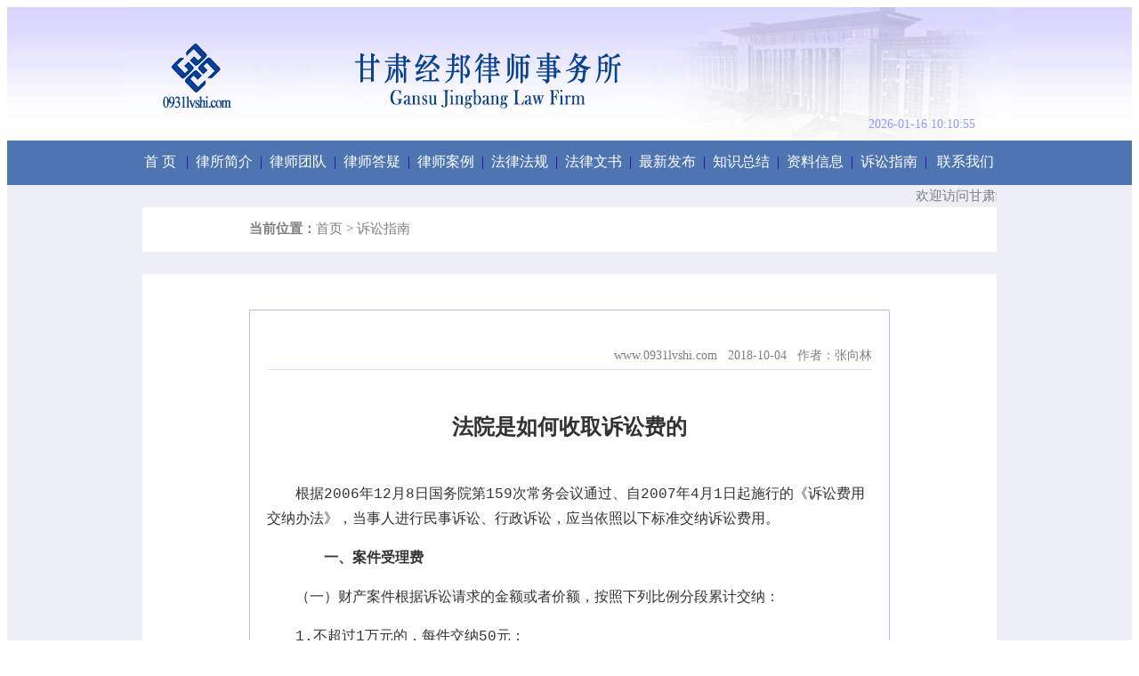

--- FILE ---
content_type: text/html
request_url: http://0931lvshi.com/detail3.asp?categid=11&id=39
body_size: 7357
content:

<!DOCTYPE html PUBLIC "-//W3C//DTD XHTML 1.0 Transitional//EN" "http://www.w3.org/TR/xhtml1/DTD/xhtml1-transitional.dtd">
<html xmlns="http://www.w3.org/1999/xhtml">
<head>
<meta http-equiv="Content-Type" content="text/html; charset=gb2312" />
<title>法院是如何收取诉讼费的-甘肃经邦律师事务所</title>
<meta name="Description" content="兰州律师事务所电话：18919009798，兰州优秀律师事务所。代写房屋买卖合同、租赁合同、授权委托书、法定代表人身份证明书、追加被告申请书、证人出庭作证申请书、延期开庭申请书、庭外和解申请书、变更诉讼请求申请书、调取证据申请书" />
<meta name="keywords" content="授权委托书、变更诉讼请求申请书、经济适用房、买卖合同、申请书" />
<style type="text/css">
body,td,th {
	font-family: 微软雅黑;
	color: #333;
	font-size: 16px;
}
a:link {
	color: #333;
	text-decoration: none;
}
a:visited {
	text-decoration: none;
	color: #333;
}
a:hover {
	text-decoration: underline;
	color: #A00;
}
a:active {
	text-decoration: none;
	color: #333;
}
</style>
</head>

<body>
<table width="100%" border="0" align="center" cellpadding="0" cellspacing="0">
  <tr>
    <td height="150" background="pictures/p1/bg.jpg">&nbsp;</td>
    <td width="1000" height="150" colspan="5" align="left" valign="bottom" background="pictures/p1/bl.jpg"><table width="993" border="0" cellspacing="0" cellpadding="0">
      <tr>
        <td width="836" rowspan="2">&nbsp;</td>
        <td width="157" style="font-size: 14px; color: #9797FF;">2026-01-16 10:10:55&nbsp;</td>
      </tr>
      <tr>
        <td height="10"></td>
      </tr>
    </table></td>
    <td background="pictures/p1/bg.jpg">&nbsp;</td>
  </tr>
  <tr>
    <td height="50" bgcolor="#4e74b1">&nbsp;</td>
    <td width="1000" height="50" colspan="5" align="center" valign="middle" bgcolor="#4e74b1"><table width="970" border="0" cellspacing="0" cellpadding="0">
      <tr>
        <td width="50" align="center" valign="middle"><a href="../index.asp" target="_self" style="color: #FFFFFF; font-size: 16px;">首 页</a></td>
        <td width="10" align="center" valign="middle"><span style="color: #2A00AA; font-family: 华文中宋">|</span></td>
        <td width="73" align="center" valign="middle"><a href="detail5.asp?id=4" target="_self" style="color: #FFFFFF; font-size: 16px;">律所简介</a></td>
        <td width="10" align="center" valign="middle"><span style="color: #2A00AA; font-family: 华文中宋">|</span></td>
        <td width="73" align="center" valign="middle"><a href="tuandui.asp" target="_self" style="color: #FFFFFF; font-size: 16px;">律师团队</a></td>
        <td width="10" align="center" valign="middle"><span style="color: #2A00AA; font-family: 华文中宋">|</span></td>
        <td width="73" height="20" align="center" valign="middle"><a href="lei3.asp?categid=9" target="_self" style="color: #FFFFFF; font-size: 16px;">律师答疑</a></td>
        <td width="10" align="center" valign="middle"><span style="color: #2A00AA; font-family: 华文中宋">|</span></td>
        <td width="73" align="center" valign="middle"><a href="lei3.asp?categid=10" target="_self" style="color: #FFFFFF; font-size: 16px;">律师案例</a></td>
        <td width="10" align="center" valign="middle"><span style="color: #2A00AA; font-family: 华文中宋">|</span></td>
        <td width="73" align="center" valign="middle"><a href="lei1.asp?categid=2" target="_self" style="color: #FFFFFF; font-size: 16px;">法律法规</a></td>
        <td width="10" align="center" valign="middle"><span style="color: #2A00AA; font-family: 华文中宋">|</span></td>
        <td width="73" align="center" valign="middle"><a href="lei2.asp?categid=8" target="_self" style="color: #FFFFFF; font-size: 16px;">法律文书</a></td>
        <td width="10" align="center" valign="middle"><span style="color: #2A00AA; font-family: 华文中宋">|</span></td>
        <td width="73" align="center" valign="middle"><a href="lei1.asp?categid=13" target="_self" style="color: #FFFFFF; font-size: 16px;">最新发布</a></td>
        <td width="10" align="center" valign="middle"><span style="color: #2A00AA; font-family: 华文中宋">|</span></td>
        <td width="73" align="center" valign="middle"><a href="lei4.asp?categid=18" target="_self" style="color: #FFFFFF; font-size: 16px;">知识总结</a></td>
        <td width="10" align="center" valign="middle"><span style="color: #2A00AA; font-family: 华文中宋">|</span></td>
        <td width="73" align="center" valign="middle"><a href="lei4.asp?categid=19" target="_self" style="color: #FFFFFF; font-size: 16px;">资料信息</a></td>
        <td width="10" align="center" valign="middle"><span style="color: #2A00AA; font-family: 华文中宋">|</span></td>
        <td width="73" align="center" valign="middle"><a href="lei3.asp?categid=11" target="_self" style="color: #FFFFFF; font-size: 16px;">诉讼指南</a></td>
        <td width="10" align="center" valign="middle"><span style="color: #2A00AA; font-family: 华文中宋">|</span></td>
        <td width="80" align="center" valign="middle"><a href="detail.asp?id=8" target="_self" style="color: #FFFFFF; font-size: 16px;">联系我们</a></td>
      </tr>
    </table></td>
    <td height="50" bgcolor="#4e74b1">&nbsp;</td>
  </tr>
  <tr>
    <td height="25" bgcolor="#EEEEF7">&nbsp;</td>
    <td width="20" height="25" bgcolor="#EEEEF7">&nbsp;</td>
    <td width="960" height="25" colspan="3" bgcolor="#EEEEF7"><marquee onmouseover=this.stop() onmouseout=this.start() direction="left" scrollamount="2">
      <span style="color: #7F7F7F; font-size: 15px;">欢迎访问甘肃经邦律师事务所网站 ！Welcome to visit the  Website of Gansu Jingbang Law Firm ! 联系电话：<span style="color: #A00">18919009798</span></span>
    </marquee></td>
    <td width="20" height="25" bgcolor="#EEEEF7">&nbsp;</td>
    <td height="25" bgcolor="#EEEEF7">&nbsp;</td>
  </tr>
  <tr>
    <td height="156" rowspan="5" bgcolor="#EEEEF7">&nbsp;</td>
    <td width="20" height="156" rowspan="5" bgcolor="#EEEEF7">&nbsp;</td>
    <td width="120" height="50">&nbsp;</td>
    <td width="720" height="50" align="left" valign="middle" style="color: #7F7F7F; font-size: 15px;"><strong>当前位置：</strong>首页 &gt; <a href="lei3.asp?categid=11" style="color: #7F7F7F">诉讼指南</a></td>
    <td width="120" height="50">&nbsp;</td>
    <td width="20" height="156" rowspan="5" bgcolor="#EEEEF7">&nbsp;</td>
    <td height="156" rowspan="5" bgcolor="#EEEEF7">&nbsp;</td>
  </tr>
  <tr>
    <td width="120" height="25" bgcolor="#EEEEF7">&nbsp;</td>
    <td width="720" height="25" bgcolor="#EEEEF7">&nbsp;</td>
    <td width="120" height="25" bgcolor="#EEEEF7">&nbsp;</td>
  </tr>
  <tr>
    <td width="120" height="40">&nbsp;</td>
    <td width="720" height="40">&nbsp;</td>
    <td width="120" height="40">&nbsp;</td>
  </tr>
  <tr>
    <td width="120" height="500" rowspan="2">&nbsp;</td>
    <td width="720" height="300" align="center" valign="top"><table width="720" border="0" cellspacing="0" cellpadding="0">
      <tr>
        <td width="720" height="1" bgcolor="#B9B9FF"></td>
      </tr>
      <tr>
        <td height="300" align="center" valign="top" bgcolor="#B9B9FF"><table width="718" border="0" cellspacing="0" cellpadding="0">
          <tr>
            <td width="19" height="173" rowspan="13" bgcolor="#FFFFFF">&nbsp;</td>
            <td width="680" height="60" align="right" valign="bottom" bgcolor="#FFFFFF" style="font-size: 14px; color: #7F7F7F;">www.0931lvshi.com&nbsp;&nbsp; 2018-10-04 &nbsp;&nbsp;作者：张向林</td>
            <td width="19" rowspan="13" bgcolor="#FFFFFF">&nbsp;</td>
          </tr>
          <tr>
            <td width="680" height="6" bgcolor="#FFFFFF"></td>
          </tr>
          <tr>
            <td width="680" height="1" bgcolor="#D9D9FF"></td>
          </tr>
          <tr>
            <td width="680" height="40" bgcolor="#FFFFFF">&nbsp;</td>
          </tr>
          <tr>
            <td width="680" height="40" align="center" valign="bottom" bgcolor="#FFFFFF" style="font-size: 24px; font-family: '宋体';"><strong>法院是如何收取诉讼费的</strong></td>
          </tr>
          <tr>
            <td width="680" height="30" bgcolor="#FFFFFF">&nbsp;</td>
          </tr>
          <tr>
            <td width="680" height="400" align="left" valign="top" bgcolor="#FFFFFF" style="font-family: 'Courier New', Courier, monospace; LINE-HEIGHT: 28px; font-size: 16px;"><p style="text-indent:2em;">
	根据<span>2006</span>年<span>12</span>月<span>8</span>日国务院第<span>159</span>次常务会议通过、自<span>2007</span>年<span>4</span>月<span>1</span>日起施行的《诉讼费用交纳办法》，当事人进行民事诉讼、行政诉讼，应当依照以下标准交纳诉讼费用。<span></span>
</p>
<p style="text-indent:2em;">
	<b>　　一、案件受理费<span></span></b>
</p>
<p style="text-indent:2em;">
	（一）财产案件根据诉讼请求的金额或者价额，按照下列比例分段累计交纳：<span></span>
</p>
<p style="text-indent:2em;">
	<span>1.</span>不超过<span>1</span>万元的，每件交纳<span>50</span>元；<span></span>
</p>
<p style="text-indent:2em;">
	<span>2.</span>超过<span>1</span>万元至<span>10</span>万元的部分，按照<span>2.5</span>％交纳；<span></span>
</p>
<p style="text-indent:2em;">
	<span>3.</span>超过<span>10</span>万元至<span>20</span>万元的部分，按照<span>2</span>％交纳；<span></span>
</p>
<p style="text-indent:2em;">
	<span>4.</span>超过<span>20</span>万元至<span>50</span>万元的部分，按照<span>1.5</span>％交纳；<span></span>
</p>
<p style="text-indent:2em;">
	<span>5.</span>超过<span>50</span>万元至<span>100</span>万元的部分，按照<span>1</span>％交纳；<span></span>
</p>
<p style="text-indent:2em;">
	<span>6.</span>超过<span>100</span>万元至<span>200</span>万元的部分，按照<span>0.9</span>％交纳；<span></span>
</p>
<p style="text-indent:2em;">
	<span>7.</span>超过<span>200</span>万元至<span>500</span>万元的部分，按照<span>0.8</span>％交纳；<span></span>
</p>
<p style="text-indent:2em;">
	<span>8.</span>超过<span>500</span>万元至<span>1000</span>万元的部分，按照<span>0.7</span>％交纳；<span></span>
</p>
<p style="text-indent:2em;">
	<span>9.</span>超过<span>1000</span>万元至<span>2000</span>万元的部分，按照<span>0.6</span>％交纳；<span></span>
</p>
<p style="text-indent:2em;">
	<span>10.</span>超过<span>2000</span>万元的部分，按照<span>0.5</span>％交纳。<span></span>
</p>
<p style="text-indent:2em;">
	（二）非财产案件按照下列标准交纳：<span></span>
</p>
<p style="text-indent:2em;">
	<span>1.</span>离婚案件每件交纳<span>50</span>元至<span>300</span>元。涉及财产分割，财产总额不超过<span>20</span>万元的，不另行交纳；超过<span>20</span>万元的部分，按照<span>0.5</span>％交纳。<span></span>
</p>
<p style="text-indent:2em;">
	<span>2.</span>侵害姓名权、名称权、肖像权、名誉权、荣誉权以及其他人格权的案件，每件交纳<span>100</span>元至<span>500</span>元。涉及损害赔偿，赔偿金额不超过<span>5</span>万元的，不另行交纳；超过<span>5</span>万元至<span>10</span>万元的部分，按照<span>1</span>％交纳；超过<span>10</span>万元的部分，按照<span>0.5</span>％交纳。<span></span>
</p>
<p style="text-indent:2em;">
	<span>3.</span>其他非财产案件每件交纳<span>50</span>元至<span>100</span>元。<span></span>
</p>
<p style="text-indent:2em;">
	（三）知识产权民事案件，没有争议金额或者价额的，每件交纳<span>500</span>元至<span>1000</span>元；有争议金额或者价额的，按照财产案件的标准交纳。<span></span>
</p>
<p style="text-indent:2em;">
	（四）劳动争议案件每件交纳<span>10</span>元。<span></span>
</p>
<p style="text-indent:2em;">
	（五）行政案件按照下列标准交纳：<span></span>
</p>
<p style="text-indent:2em;">
	<span>1.</span>商标、专利、海事行政案件每件交纳<span>100</span>元；<span></span>
</p>
<p style="text-indent:2em;">
	<span>2.</span>其他行政案件每件交纳<span>50</span>元。<span></span>
</p>
<p style="text-indent:2em;">
	（六）当事人提出案件管辖权异议，异议不成立的，每件交纳<span>50</span>元至<span>100</span>元。<span></span>
</p>
<p style="text-indent:2em;">
	<b>二、申请费<span></span></b>
</p>
<p style="text-indent:2em;">
	（一）依法向人民法院申请执行人民法院发生法律效力的判决、裁定、调解书，仲裁机构依法作出的裁决和调解书，公证机关依法赋予强制执行效力的债权文书，申请承认和执行外国法院判决、裁定以及国外仲裁机构裁决的，按照下列标准交纳：<span></span>
</p>
<p style="text-indent:2em;">
	<span>1.</span>没有执行金额或者价额的，每件交纳<span>50</span>元至<span>500</span>元。<span></span>
</p>
<p style="text-indent:2em;">
	<span>2.</span>执行金额或者价额不超过<span>1</span>万元的，每件交纳<span>50</span>元；超过<span>1</span>万元至<span>50</span>万元的部分，按照<span>1.5</span>％交纳；超过<span>50</span>万元至<span>500</span>万元的部分，按照<span>1</span>％交纳；超过<span>500</span>万元至<span>1000</span>万元的部分，按照<span>0.5</span>％交纳；超过<span>1000</span>万元的部分<span>,</span>按照<span>0.1</span>％交纳。<span></span>
</p>
<p style="text-indent:2em;">
	（二）申请保全措施的，根据实际保全的财产数额按照下列标准交纳：<span></span>
</p>
<p style="text-indent:2em;">
	财产数额不超过<span>1000</span>元或者不涉及财产数额的，每件交纳<span>30</span>元；超过<span>1000</span>元至<span>10</span>万元的部分，按照<span>1%</span>交纳；超过<span>10</span>万元的部分，按照<span>0.5</span>％交纳。但是，当事人申请保全措施交纳的费用最多不超过<span>5000</span>元。<span></span>
</p>
<p style="text-indent:2em;">
	（三）依法申请支付令的，比照财产案件受理费标准的<span>1/3</span>交纳。<span></span>
</p>
<p style="text-indent:2em;">
	（四）依法申请公示催告的，每件交纳<span>100</span>元。<span></span>
</p>
<p style="text-indent:2em;">
	（五）申请撤销仲裁裁决或者认定仲裁协议效力的，每件交纳<span>400</span>元。<span></span>
</p>
<p style="text-indent:2em;">
	（六）破产案件依据破产财产总额计算，按照财产案件受理费标准减半交纳，但是，最高不超过<span>30</span>万元。<span></span>
</p>
<p style="text-indent:2em;">
	（七）海事案件的申请费按照下列标准交纳：<span></span>
</p>
<p style="text-indent:2em;">
	<span>1.</span>申请设立海事赔偿责任限制基金的，每件交纳<span>1000</span>元至<span>1</span>万元；<span></span>
</p>
<p style="text-indent:2em;">
	<span>2.</span>申请海事强制令的，每件交纳<span>1000</span>元至<span>5000</span>元；<span></span>
</p>
<p style="text-indent:2em;">
	<span>3.</span>申请船舶优先权催告的，每件交纳<span>1000</span>元至<span>5000</span>元；<span></span>
</p>
<p style="text-indent:2em;">
	4.申请海事债权登记的，每件交纳<span>1000</span>元；<span></span>
</p>
<p style="text-indent:2em;">
	5.申请共同海损理算的，每件交纳<span>1000</span>元。<span></span>
</p>
<p style="text-indent:2em;">
	<br />
</p>
<p style="text-indent:2em;">
	详细请参阅《<span><a href="http://www.0931lvshi.com/detail1.asp?id=146" target="_blank"><span><span>诉讼费用交纳办法</span></span></a></span>》。<span></span>
</p></td>
          </tr>
          <tr>
            <td width="680" height="100" align="left" valign="top" bgcolor="#FFFFFF">&nbsp;</td>
          </tr>
          <tr>
            <td height="2" align="left" valign="top" bgcolor="#D9D9FF"></td>
          </tr>
          <tr>
            <td width="680" height="50" align="left" valign="bottom" bgcolor="#FFFFFF"><table width="253" border="0" cellspacing="0" cellpadding="0">
              <tr>
                <td width="30">&nbsp;</td>
                <td width="223" align="left" valign="bottom"><strong style="font-size: 18px; color: #4e74b1;">相关链接</strong></td>
              </tr>
            </table></td>
          </tr>
          <tr>
            <td width="680" height="30" bgcolor="#FFFFFF">&nbsp;</td>
          </tr>
          <tr>
            <td width="680" height="100" align="left" valign="top" bgcolor="#FFFFFF">
              <table width="100%" border="0" cellpadding="0" cellspacing="0">
                
                  <tr>
                    <td width="4%" height="32"></td>
                    <td width="96%" height="32" align="left" valign="middle" title="当事人如何申请财产保全"><a href="detail3.asp?categid=11&id=198" target="_self">&#8226; <span style="font-family: '宋体'">当事人如何申请财产保全</span></td>
                    </tr>
                  
                  <tr>
                    <td width="4%" height="32"></td>
                    <td width="96%" height="32" align="left" valign="middle" title="民事案件法庭审理程序"><a href="detail3.asp?categid=11&id=175" target="_self">&#8226; <span style="font-family: '宋体'">民事案件法庭审理程序</span></td>
                    </tr>
                  
                  <tr>
                    <td width="4%" height="32"></td>
                    <td width="96%" height="32" align="left" valign="middle" title="开庭前应做好哪些准备工作"><a href="detail3.asp?categid=11&id=139" target="_self">&#8226; <span style="font-family: '宋体'">开庭前应做好哪些准备工作</span></td>
                    </tr>
                  
                  <tr>
                    <td width="4%" height="32"></td>
                    <td width="96%" height="32" align="left" valign="middle" title="最高人民法院巡回法庭与最高人民法院之间是什么关系"><a href="detail3.asp?categid=11&id=248" target="_self">&#8226; <span style="font-family: '宋体'">最高人民法院巡回法庭与最高人民法院之间是什么关系</span></td>
                    </tr>
                  
              </table></td>
          </tr>
          <tr>
            <td width="680" height="100" bgcolor="#FFFFFF">&nbsp;</td>
          </tr>
        </table></td>
      </tr>
      <tr>
        <td width="720" height="1" bgcolor="#B9B9FF"></td>
      </tr>
    </table></td>
    <td width="120" rowspan="2">&nbsp;</td>
  </tr>
  <tr>
    <td width="720" height="40">&nbsp;</td>
  </tr>
  <tr>
    <td height="30" colspan="7" bgcolor="#EEEEF7">&nbsp;</td>
  </tr>
  <tr>
    <td height="2" colspan="7" bgcolor="#2A5FAA"></td>
  </tr>
  <tr>
    <td height="45" colspan="7" align="center" valign="bottom" bgcolor="#D0D0E8"><table width="318" border="0" cellspacing="0" cellpadding="0">
      <tr>
        <td width="80" height="25" align="left" valign="bottom"><a href="http://www.npc.gov.cn/" target="_blank" style="font-size: 15px; color: #2A5FAA;">全国人大</a></td>
        <td width="80" align="left" valign="bottom"><a href="http://www.court.gov.cn/" target="_blank" style="font-size: 15px; color: #2A5FAA;">最高法院</a></td>
        <td width="95" align="left" valign="bottom"><a href="http://www.spp.gov.cn/" target="_blank" style="font-size: 15px; color: #2A5FAA;">最高检察院</a></td>
        <td width="63" align="left" valign="bottom"><a href="http://www.moj.gov.cn/" target="_blank" style="color: #2A5FAA; font-size: 15px;">司法部</a></td>
      </tr>
    </table></td>
  </tr>
  <tr>
    <td height="10" colspan="7" bgcolor="#D0D0E8"></td>
  </tr>
  <tr>
    <td height="20" colspan="7" align="center" valign="bottom" bgcolor="#D0D0E8"><table width="981" height="19"border="0" cellspacing="0" cellpadding="0">
      <tr>
        <td width="140" height="19" align="left" valign="bottom"><form name="form" id="form">
          <select name="select" size="1" onchange="javascript:window.open(this.options[this.selectedIndex].value);this.selectedIndex=0" class="wipt" id="Select2" style="width:130px;">
            <option>兰州律师事务所</option>
            <option value="http://www.jclo.com/">甘肃金城律师事务所</option>
            <option value="http://www.gsgmlawyer.com/www/index.html">甘肃光明律师事务所</option>
            <option value="http://www.gsyslawyer.com/">甘肃勇盛律师事务所</option>
            <option value="http://www.lzqzls.com/">北京市齐致（兰州）律师事务所</option>
            <option value="http://www.dfrlawyer.com/www/default.asp">甘肃东方人律师事务所</option>
            <option value="http://www.jinzhicheng.com/www/default.asp">甘肃金致诚律师事务所</option>
            <option value="http://www.jtdlawyer.com/">甘肃经天地律师事务所</option>
            <option value="http://www.gskxls.com/">甘肃匡信律师事务所</option>
            <option value="http://www.yunqinlvshi.com/">甘肃云钦律师事务所</option>
            <option value="http://www.gschls.cn/">甘肃策横律师事务所</option>
          </select>
        </form></td>
        <td width="140" align="left" valign="bottom"><form name="form2" id="form2">
          <select name="select" size="1" onchange="javascript:window.open(this.options[this.selectedIndex].value);this.selectedIndex=0" class="wipt" id="Select2" style="width:130px;">
            <option>法学教育机构</option>
            <option value="http://www.law.pku.edu.cn/">北京大学法学院</option>
            <option value="https://www.ruc.edu.cn/">中国人民大学</option>
            <option value="http://www.cupl.edu.cn/">中国政法大学</option>
            <option value="http://www.swupl.edu.cn/">西南政法大学</option>
            <option value="https://law.xmu.edu.cn/">厦门大学法学院</option>
            <option value="http://www.ecupl.edu.cn/">华东政法大学</option>
            <option value="http://www.nwupl.edu.cn/">西北政法大学</option>
            <option value="http://law.jlu.edu.cn/">吉林大学法学院</option>
            <option value="http://www.law.fudan.edu.cn/">复旦大学法学院</option>
            <option value="http://www.law.tsinghua.edu.cn/">清华大学法学院</option>
            <option value="http://law.nankai.edu.cn/">南开大学法学院</option>
            <option value="http://law.nju.edu.cn/">南京大学法学院</option>
            <option value="http://law.ccnu.edu.cn/">华中师范大学法学院</option>
            <option value="http://www.law.sdu.edu.cn/">山东大学法学院</option>
          </select>
        </form></td>
        <td width="140" align="left" valign="bottom"><form name="form3" id="form3">
          <select name="select" size="1" onchange="javascript:window.open(this.options[this.selectedIndex].value);this.selectedIndex=0" class="wipt" id="Select2" style="width:130px;">
            <option>司法机关网站</option>
            <option value="http://www.chinagscourt.gov.cn/index.htm">甘肃法院网</option> 
            <option value="https://zxfw.court.gov.cn/">人民法院在线服务网</option>
            <option value="http://lanzhou.chinagscourt.gov.cn/">兰州法院网</option>
            <option value="http://ltzy.chinagscourt.gov.cn/">兰州铁路运输中级法院</option>
            <option value="http://gat.gansu.gov.cn/">甘肃省公安厅</option>
            <option value="http://gaj.lanzhou.gov.cn/">兰州市公安局</option>
            <option value="http://www.12348.gov.cn/">中国法律服务网</option> 
            <option value="https://www.12309.gov.cn/">12309中国检察网</option>
            <option value="http://www.gansu.jcy.gov.cn/">甘肃省人民检察院</option>
            <option value="http://sfj.lanzhou.gov.cn/">兰州市司法局</option>
            <option value="http://sft.gansu.gov.cn/">甘肃省司法厅</option>
            <option value="http://www.rmfysszc.gov.cn/">人民法院诉讼资产网</option>
          </select>
        </form></td>
        <td width="140" align="left" valign="bottom"><form name="form4" id="form4">
          <select name="select" size="1" onchange="javascript:window.open(this.options[this.selectedIndex].value);this.selectedIndex=0" class="wipt" id="Select2" style="width:130px;">
            <option>法律咨询网站</option>
            <option value="http://china.findlaw.cn/">找法网</option>
            <option value="http://www.66law.cn/">华律网</option>
            <option value="http://www.lawtime.cn/default.php">法律快车</option>
            <option value="http://www.110.com/">110法律咨询</option>
            <option value="http://www.9ask.cn/">中顾法律网</option>
          </select>
        </form></td>
        <td width="140" align="left" valign="bottom"><form name="form5" id="form5">
          <select name="select" size="1" onchange="javascript:window.open(this.options[this.selectedIndex].value);this.selectedIndex=0" class="wipt" id="Select2" style="width:130px;">
            <option>法律新闻媒体</option>
            <option value="https://www.rmfyb.com/">人民法院报</option>
            <option value="http://www.mzyfz.com/">民主与法制网</option>
            <option value="http://www.legaldaily.com.cn/">法治网</option>
            <option value="http://www.jcrb.com/">正义网</option>
            <option value="http://newspaper.jcrb.com/">检察日报</option>
            <option value="http://www.chinacourt.org/index.shtml">中国法院网</option>
          </select>
        </form></td>
        <td width="140" align="left" valign="bottom"><form name="form6" id="form6">
          <select name="select" size="1" onchange="javascript:window.open(this.options[this.selectedIndex].value);this.selectedIndex=0" class="wipt" id="Select2" style="width:130px;">
            <option>法律信息网站</option>
            <option value="http://www.law-lib.com/">法律图书馆</option>
            <option value="http://www.chinalawinfo.com/">北大法律信息网</option>
            <option value="http://service.law-star.com/">法律之星</option>
            <option value="http://www.pkulaw.cn/">北大法宝</option>
            <option value="http://iolaw.cssn.cn/">中国法学网</option>
            <option value="http://www.court.gov.cn/zgcpwsw/">中国裁判文书网</option>
          </select>
        </form></td>
        <td width="141" align="left" valign="bottom"><form name="form7" id="form7">
          <select name="select" size="1" onchange="javascript:window.open(this.options[this.selectedIndex].value);this.selectedIndex=0" class="wipt" id="Select2" style="width:130px;">
            <option>律师协会网站</option>
            <option value="http://www.acla.org.cn/">中国律师网</option>
            <option value="http://www.gslawyer.com/">甘肃律师网</option>
            <option value="http://www.lanzhoulawyers.com/">兰州市律师协会</option>
             <option value="https://www.beijinglawyers.org.cn/">首都律师</option>
             <option value="http://www.szlawyers.com/">深圳律师</option>
               <option value="http://www.scslsxh.cn/">四川省律师协会</option>
                <option value="http://www.lawyers.org.cn/">东方律师</option>
                 <option value="http://www.xblaw.com/">重庆律师网</option>
                 <option value="http://www.china-lawfirm.com/">天津市律师协会</option>
                   <option value="http://www.ctlawyer.cn/">楚天律师</option>
                   <option value="http://www.sxlawyer.org/">陕西律师网</option>
                    <option value="http://www.hnlawyer.org/">河南律师</option>
          </select>
          </form></td>
      </tr>
    </table></td>
  </tr>
  <tr>
    <td height="50" colspan="7" align="center" valign="bottom" bgcolor="#D0D0E8"><table width="551" border="0" cellspacing="0" cellpadding="0">
      <tr>
        <td width="551" height="50" align="center" valign="bottom">&nbsp;<a href="detail.asp?id=7" target="_blank" style="font-size: 14px; color: #646464;">本站声明</a>&nbsp;<span style="font-size: 14px; color: #646464;">|</span>&nbsp;<a href="http://www.0931lvshi.com.cn/" target="_blank" style="font-size: 14px; color: #646464;">驻站律师</a>&nbsp;<span style="font-size: 14px; color: #646464;">|</span>&nbsp;<a href="detail.asp?id=8" target="_blank" style="font-size: 14px; color: #646464;">联系我们</a> <span style="font-size: 14px; color: #646464;">|</span> <a href="lianjie.asp" target="_blank" style="font-size: 14px; color: #646464;">法律链接</a></td>
      </tr>
    </table></td>
  </tr>
  <tr>
    <td height="25" colspan="7" align="center" valign="bottom" bgcolor="#D0D0E8"><table width="439" border="0" cellspacing="0" cellpadding="0">
      <tr>
        <td width="439" align="center" valign="bottom">&nbsp;<span style="font-size: 14px; color: #646464;">版权所有：</span><a href="index.asp" target="_self" style="font-size: 14px; color: #646464;">甘肃经邦律师事务所</a>&nbsp;&nbsp;<span style="font-size: 14px; color: #646464;">电话：18919009798</span></td>
      </tr>
    </table></td>
  </tr>
  <tr>
    <td height="20" colspan="7" bgcolor="#D0D0E8">&nbsp;</td>
  </tr>
</table>
</body>
</html>
